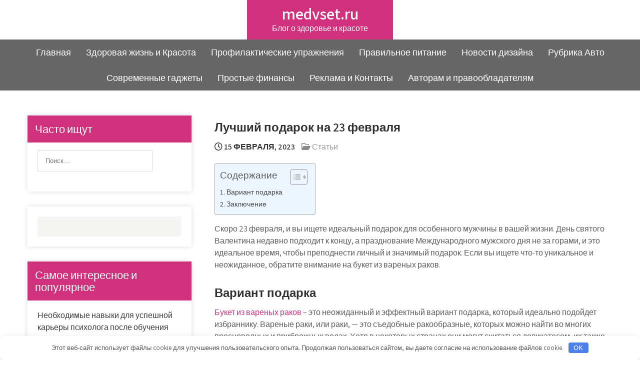

--- FILE ---
content_type: text/html; charset=UTF-8
request_url: https://medvset.ru/luchshiy-podarok-na-23-fevralya/
body_size: 15931
content:
<!DOCTYPE html> <html lang="ru-RU"> <head> <meta charset="UTF-8"> <meta name="viewport" content="width=device-width, initial-scale=1"> <link rel="profile" href="http://gmpg.org/xfn/11"> <link rel="pingback" href="https://medvset.ru/xmlrpc.php"> <meta name='robots' content='index, follow, max-image-preview:large, max-snippet:-1, max-video-preview:-1'/> <!-- This site is optimized with the Yoast SEO plugin v26.2 - https://yoast.com/wordpress/plugins/seo/ --> <title>Лучший подарок на 23 февраля - medvset.ru</title> <meta name="description" content="Лучший подарок на 23 февраля"/> <link rel="canonical" href="https://medvset.ru/luchshiy-podarok-na-23-fevralya/"/> <meta property="og:locale" content="ru_RU"/> <meta property="og:type" content="article"/> <meta property="og:title" content="Лучший подарок на 23 февраля - medvset.ru"/> <meta property="og:description" content="Лучший подарок на 23 февраля"/> <meta property="og:url" content="https://medvset.ru/luchshiy-podarok-na-23-fevralya/"/> <meta property="og:site_name" content="medvset.ru"/> <meta property="article:published_time" content="2023-02-15T19:27:24+00:00"/> <meta property="og:image" content="https://medvset.ru/wp-content/uploads/2023/02/2023-02-16_00-25-07.png"/> <meta property="og:image:width" content="388"/> <meta property="og:image:height" content="542"/> <meta property="og:image:type" content="image/png"/> <meta name="author" content="Avtor"/> <meta name="twitter:card" content="summary_large_image"/> <meta name="twitter:label1" content="Написано автором"/> <meta name="twitter:data1" content="Avtor"/> <meta name="twitter:label2" content="Примерное время для чтения"/> <meta name="twitter:data2" content="2 минуты"/> <script type="application/ld+json" class="yoast-schema-graph">{"@context":"https://schema.org","@graph":[{"@type":"WebPage","@id":"https://medvset.ru/luchshiy-podarok-na-23-fevralya/","url":"https://medvset.ru/luchshiy-podarok-na-23-fevralya/","name":"Лучший подарок на 23 февраля - medvset.ru","isPartOf":{"@id":"https://medvset.ru/#website"},"primaryImageOfPage":{"@id":"https://medvset.ru/luchshiy-podarok-na-23-fevralya/#primaryimage"},"image":{"@id":"https://medvset.ru/luchshiy-podarok-na-23-fevralya/#primaryimage"},"thumbnailUrl":"https://medvset.ru/wp-content/uploads/2023/02/2023-02-16_00-25-07.png","datePublished":"2023-02-15T19:27:24+00:00","author":{"@id":"https://medvset.ru/#/schema/person/c1dbdf7780b8e73abcc6995110ec5b51"},"description":"Лучший подарок на 23 февраля","breadcrumb":{"@id":"https://medvset.ru/luchshiy-podarok-na-23-fevralya/#breadcrumb"},"inLanguage":"ru-RU","potentialAction":[{"@type":"ReadAction","target":["https://medvset.ru/luchshiy-podarok-na-23-fevralya/"]}]},{"@type":"ImageObject","inLanguage":"ru-RU","@id":"https://medvset.ru/luchshiy-podarok-na-23-fevralya/#primaryimage","url":"https://medvset.ru/wp-content/uploads/2023/02/2023-02-16_00-25-07.png","contentUrl":"https://medvset.ru/wp-content/uploads/2023/02/2023-02-16_00-25-07.png","width":388,"height":542},{"@type":"BreadcrumbList","@id":"https://medvset.ru/luchshiy-podarok-na-23-fevralya/#breadcrumb","itemListElement":[{"@type":"ListItem","position":1,"name":"Главная страница","item":"https://medvset.ru/"},{"@type":"ListItem","position":2,"name":"Лучший подарок на 23 февраля"}]},{"@type":"WebSite","@id":"https://medvset.ru/#website","url":"https://medvset.ru/","name":"medvset.ru","description":"Блог о здоровье и красоте","potentialAction":[{"@type":"SearchAction","target":{"@type":"EntryPoint","urlTemplate":"https://medvset.ru/?s={search_term_string}"},"query-input":{"@type":"PropertyValueSpecification","valueRequired":true,"valueName":"search_term_string"}}],"inLanguage":"ru-RU"},{"@type":"Person","@id":"https://medvset.ru/#/schema/person/c1dbdf7780b8e73abcc6995110ec5b51","name":"Avtor","image":{"@type":"ImageObject","inLanguage":"ru-RU","@id":"https://medvset.ru/#/schema/person/image/","url":"https://secure.gravatar.com/avatar/5d87bd31e2ca97f29a5299d05e28cbf2d9be941ce5d8310defc3ae2220247cf8?s=96&d=mm&r=g","contentUrl":"https://secure.gravatar.com/avatar/5d87bd31e2ca97f29a5299d05e28cbf2d9be941ce5d8310defc3ae2220247cf8?s=96&d=mm&r=g","caption":"Avtor"},"url":"https://medvset.ru/author/avtor/"}]}</script> <!-- / Yoast SEO plugin. --> <link rel='dns-prefetch' href='//fonts.googleapis.com'/> <link rel="alternate" title="oEmbed (JSON)" type="application/json+oembed" href="https://medvset.ru/wp-json/oembed/1.0/embed?url=https%3A%2F%2Fmedvset.ru%2Fluchshiy-podarok-na-23-fevralya%2F"/> <link rel="alternate" title="oEmbed (XML)" type="text/xml+oembed" href="https://medvset.ru/wp-json/oembed/1.0/embed?url=https%3A%2F%2Fmedvset.ru%2Fluchshiy-podarok-na-23-fevralya%2F&#038;format=xml"/> <style id='wp-img-auto-sizes-contain-inline-css' type='text/css'> img:is([sizes=auto i],[sizes^="auto," i]){contain-intrinsic-size:3000px 1500px} /*# sourceURL=wp-img-auto-sizes-contain-inline-css */ </style> <style id='wp-emoji-styles-inline-css' type='text/css'> img.wp-smiley, img.emoji { display: inline !important; border: none !important; box-shadow: none !important; height: 1em !important; width: 1em !important; margin: 0 0.07em !important; vertical-align: -0.1em !important; background: none !important; padding: 0 !important; } /*# sourceURL=wp-emoji-styles-inline-css */ </style> <style id='wp-block-library-inline-css' type='text/css'> :root{--wp-block-synced-color:#7a00df;--wp-block-synced-color--rgb:122,0,223;--wp-bound-block-color:var(--wp-block-synced-color);--wp-editor-canvas-background:#ddd;--wp-admin-theme-color:#007cba;--wp-admin-theme-color--rgb:0,124,186;--wp-admin-theme-color-darker-10:#006ba1;--wp-admin-theme-color-darker-10--rgb:0,107,160.5;--wp-admin-theme-color-darker-20:#005a87;--wp-admin-theme-color-darker-20--rgb:0,90,135;--wp-admin-border-width-focus:2px}@media (min-resolution:192dpi){:root{--wp-admin-border-width-focus:1.5px}}.wp-element-button{cursor:pointer}:root .has-very-light-gray-background-color{background-color:#eee}:root .has-very-dark-gray-background-color{background-color:#313131}:root .has-very-light-gray-color{color:#eee}:root .has-very-dark-gray-color{color:#313131}:root .has-vivid-green-cyan-to-vivid-cyan-blue-gradient-background{background:linear-gradient(135deg,#00d084,#0693e3)}:root .has-purple-crush-gradient-background{background:linear-gradient(135deg,#34e2e4,#4721fb 50%,#ab1dfe)}:root .has-hazy-dawn-gradient-background{background:linear-gradient(135deg,#faaca8,#dad0ec)}:root .has-subdued-olive-gradient-background{background:linear-gradient(135deg,#fafae1,#67a671)}:root .has-atomic-cream-gradient-background{background:linear-gradient(135deg,#fdd79a,#004a59)}:root .has-nightshade-gradient-background{background:linear-gradient(135deg,#330968,#31cdcf)}:root .has-midnight-gradient-background{background:linear-gradient(135deg,#020381,#2874fc)}:root{--wp--preset--font-size--normal:16px;--wp--preset--font-size--huge:42px}.has-regular-font-size{font-size:1em}.has-larger-font-size{font-size:2.625em}.has-normal-font-size{font-size:var(--wp--preset--font-size--normal)}.has-huge-font-size{font-size:var(--wp--preset--font-size--huge)}.has-text-align-center{text-align:center}.has-text-align-left{text-align:left}.has-text-align-right{text-align:right}.has-fit-text{white-space:nowrap!important}#end-resizable-editor-section{display:none}.aligncenter{clear:both}.items-justified-left{justify-content:flex-start}.items-justified-center{justify-content:center}.items-justified-right{justify-content:flex-end}.items-justified-space-between{justify-content:space-between}.screen-reader-text{border:0;clip-path:inset(50%);height:1px;margin:-1px;overflow:hidden;padding:0;position:absolute;width:1px;word-wrap:normal!important}.screen-reader-text:focus{background-color:#ddd;clip-path:none;color:#444;display:block;font-size:1em;height:auto;left:5px;line-height:normal;padding:15px 23px 14px;text-decoration:none;top:5px;width:auto;z-index:100000}html :where(.has-border-color){border-style:solid}html :where([style*=border-top-color]){border-top-style:solid}html :where([style*=border-right-color]){border-right-style:solid}html :where([style*=border-bottom-color]){border-bottom-style:solid}html :where([style*=border-left-color]){border-left-style:solid}html :where([style*=border-width]){border-style:solid}html :where([style*=border-top-width]){border-top-style:solid}html :where([style*=border-right-width]){border-right-style:solid}html :where([style*=border-bottom-width]){border-bottom-style:solid}html :where([style*=border-left-width]){border-left-style:solid}html :where(img[class*=wp-image-]){height:auto;max-width:100%}:where(figure){margin:0 0 1em}html :where(.is-position-sticky){--wp-admin--admin-bar--position-offset:var(--wp-admin--admin-bar--height,0px)}@media screen and (max-width:600px){html :where(.is-position-sticky){--wp-admin--admin-bar--position-offset:0px}}  /*# sourceURL=wp-block-library-inline-css */ </style><style id='wp-block-archives-inline-css' type='text/css'>
.wp-block-archives{box-sizing:border-box}.wp-block-archives-dropdown label{display:block}
/*# sourceURL=https://medvset.ru/wp-includes/blocks/archives/style.min.css */
</style>
<style id='wp-block-categories-inline-css' type='text/css'>
.wp-block-categories{box-sizing:border-box}.wp-block-categories.alignleft{margin-right:2em}.wp-block-categories.alignright{margin-left:2em}.wp-block-categories.wp-block-categories-dropdown.aligncenter{text-align:center}.wp-block-categories .wp-block-categories__label{display:block;width:100%}
/*# sourceURL=https://medvset.ru/wp-includes/blocks/categories/style.min.css */
</style>
<style id='wp-block-heading-inline-css' type='text/css'>
h1:where(.wp-block-heading).has-background,h2:where(.wp-block-heading).has-background,h3:where(.wp-block-heading).has-background,h4:where(.wp-block-heading).has-background,h5:where(.wp-block-heading).has-background,h6:where(.wp-block-heading).has-background{padding:1.25em 2.375em}h1.has-text-align-left[style*=writing-mode]:where([style*=vertical-lr]),h1.has-text-align-right[style*=writing-mode]:where([style*=vertical-rl]),h2.has-text-align-left[style*=writing-mode]:where([style*=vertical-lr]),h2.has-text-align-right[style*=writing-mode]:where([style*=vertical-rl]),h3.has-text-align-left[style*=writing-mode]:where([style*=vertical-lr]),h3.has-text-align-right[style*=writing-mode]:where([style*=vertical-rl]),h4.has-text-align-left[style*=writing-mode]:where([style*=vertical-lr]),h4.has-text-align-right[style*=writing-mode]:where([style*=vertical-rl]),h5.has-text-align-left[style*=writing-mode]:where([style*=vertical-lr]),h5.has-text-align-right[style*=writing-mode]:where([style*=vertical-rl]),h6.has-text-align-left[style*=writing-mode]:where([style*=vertical-lr]),h6.has-text-align-right[style*=writing-mode]:where([style*=vertical-rl]){rotate:180deg}
/*# sourceURL=https://medvset.ru/wp-includes/blocks/heading/style.min.css */
</style>
<style id='wp-block-group-inline-css' type='text/css'>
.wp-block-group{box-sizing:border-box}:where(.wp-block-group.wp-block-group-is-layout-constrained){position:relative}
/*# sourceURL=https://medvset.ru/wp-includes/blocks/group/style.min.css */
</style>
<style id='wp-block-group-theme-inline-css' type='text/css'>
:where(.wp-block-group.has-background){padding:1.25em 2.375em}
/*# sourceURL=https://medvset.ru/wp-includes/blocks/group/theme.min.css */
</style>
<style id='global-styles-inline-css' type='text/css'>
:root{--wp--preset--aspect-ratio--square: 1;--wp--preset--aspect-ratio--4-3: 4/3;--wp--preset--aspect-ratio--3-4: 3/4;--wp--preset--aspect-ratio--3-2: 3/2;--wp--preset--aspect-ratio--2-3: 2/3;--wp--preset--aspect-ratio--16-9: 16/9;--wp--preset--aspect-ratio--9-16: 9/16;--wp--preset--color--black: #000000;--wp--preset--color--cyan-bluish-gray: #abb8c3;--wp--preset--color--white: #ffffff;--wp--preset--color--pale-pink: #f78da7;--wp--preset--color--vivid-red: #cf2e2e;--wp--preset--color--luminous-vivid-orange: #ff6900;--wp--preset--color--luminous-vivid-amber: #fcb900;--wp--preset--color--light-green-cyan: #7bdcb5;--wp--preset--color--vivid-green-cyan: #00d084;--wp--preset--color--pale-cyan-blue: #8ed1fc;--wp--preset--color--vivid-cyan-blue: #0693e3;--wp--preset--color--vivid-purple: #9b51e0;--wp--preset--gradient--vivid-cyan-blue-to-vivid-purple: linear-gradient(135deg,rgb(6,147,227) 0%,rgb(155,81,224) 100%);--wp--preset--gradient--light-green-cyan-to-vivid-green-cyan: linear-gradient(135deg,rgb(122,220,180) 0%,rgb(0,208,130) 100%);--wp--preset--gradient--luminous-vivid-amber-to-luminous-vivid-orange: linear-gradient(135deg,rgb(252,185,0) 0%,rgb(255,105,0) 100%);--wp--preset--gradient--luminous-vivid-orange-to-vivid-red: linear-gradient(135deg,rgb(255,105,0) 0%,rgb(207,46,46) 100%);--wp--preset--gradient--very-light-gray-to-cyan-bluish-gray: linear-gradient(135deg,rgb(238,238,238) 0%,rgb(169,184,195) 100%);--wp--preset--gradient--cool-to-warm-spectrum: linear-gradient(135deg,rgb(74,234,220) 0%,rgb(151,120,209) 20%,rgb(207,42,186) 40%,rgb(238,44,130) 60%,rgb(251,105,98) 80%,rgb(254,248,76) 100%);--wp--preset--gradient--blush-light-purple: linear-gradient(135deg,rgb(255,206,236) 0%,rgb(152,150,240) 100%);--wp--preset--gradient--blush-bordeaux: linear-gradient(135deg,rgb(254,205,165) 0%,rgb(254,45,45) 50%,rgb(107,0,62) 100%);--wp--preset--gradient--luminous-dusk: linear-gradient(135deg,rgb(255,203,112) 0%,rgb(199,81,192) 50%,rgb(65,88,208) 100%);--wp--preset--gradient--pale-ocean: linear-gradient(135deg,rgb(255,245,203) 0%,rgb(182,227,212) 50%,rgb(51,167,181) 100%);--wp--preset--gradient--electric-grass: linear-gradient(135deg,rgb(202,248,128) 0%,rgb(113,206,126) 100%);--wp--preset--gradient--midnight: linear-gradient(135deg,rgb(2,3,129) 0%,rgb(40,116,252) 100%);--wp--preset--font-size--small: 13px;--wp--preset--font-size--medium: 20px;--wp--preset--font-size--large: 36px;--wp--preset--font-size--x-large: 42px;--wp--preset--spacing--20: 0.44rem;--wp--preset--spacing--30: 0.67rem;--wp--preset--spacing--40: 1rem;--wp--preset--spacing--50: 1.5rem;--wp--preset--spacing--60: 2.25rem;--wp--preset--spacing--70: 3.38rem;--wp--preset--spacing--80: 5.06rem;--wp--preset--shadow--natural: 6px 6px 9px rgba(0, 0, 0, 0.2);--wp--preset--shadow--deep: 12px 12px 50px rgba(0, 0, 0, 0.4);--wp--preset--shadow--sharp: 6px 6px 0px rgba(0, 0, 0, 0.2);--wp--preset--shadow--outlined: 6px 6px 0px -3px rgb(255, 255, 255), 6px 6px rgb(0, 0, 0);--wp--preset--shadow--crisp: 6px 6px 0px rgb(0, 0, 0);}:where(.is-layout-flex){gap: 0.5em;}:where(.is-layout-grid){gap: 0.5em;}body .is-layout-flex{display: flex;}.is-layout-flex{flex-wrap: wrap;align-items: center;}.is-layout-flex > :is(*, div){margin: 0;}body .is-layout-grid{display: grid;}.is-layout-grid > :is(*, div){margin: 0;}:where(.wp-block-columns.is-layout-flex){gap: 2em;}:where(.wp-block-columns.is-layout-grid){gap: 2em;}:where(.wp-block-post-template.is-layout-flex){gap: 1.25em;}:where(.wp-block-post-template.is-layout-grid){gap: 1.25em;}.has-black-color{color: var(--wp--preset--color--black) !important;}.has-cyan-bluish-gray-color{color: var(--wp--preset--color--cyan-bluish-gray) !important;}.has-white-color{color: var(--wp--preset--color--white) !important;}.has-pale-pink-color{color: var(--wp--preset--color--pale-pink) !important;}.has-vivid-red-color{color: var(--wp--preset--color--vivid-red) !important;}.has-luminous-vivid-orange-color{color: var(--wp--preset--color--luminous-vivid-orange) !important;}.has-luminous-vivid-amber-color{color: var(--wp--preset--color--luminous-vivid-amber) !important;}.has-light-green-cyan-color{color: var(--wp--preset--color--light-green-cyan) !important;}.has-vivid-green-cyan-color{color: var(--wp--preset--color--vivid-green-cyan) !important;}.has-pale-cyan-blue-color{color: var(--wp--preset--color--pale-cyan-blue) !important;}.has-vivid-cyan-blue-color{color: var(--wp--preset--color--vivid-cyan-blue) !important;}.has-vivid-purple-color{color: var(--wp--preset--color--vivid-purple) !important;}.has-black-background-color{background-color: var(--wp--preset--color--black) !important;}.has-cyan-bluish-gray-background-color{background-color: var(--wp--preset--color--cyan-bluish-gray) !important;}.has-white-background-color{background-color: var(--wp--preset--color--white) !important;}.has-pale-pink-background-color{background-color: var(--wp--preset--color--pale-pink) !important;}.has-vivid-red-background-color{background-color: var(--wp--preset--color--vivid-red) !important;}.has-luminous-vivid-orange-background-color{background-color: var(--wp--preset--color--luminous-vivid-orange) !important;}.has-luminous-vivid-amber-background-color{background-color: var(--wp--preset--color--luminous-vivid-amber) !important;}.has-light-green-cyan-background-color{background-color: var(--wp--preset--color--light-green-cyan) !important;}.has-vivid-green-cyan-background-color{background-color: var(--wp--preset--color--vivid-green-cyan) !important;}.has-pale-cyan-blue-background-color{background-color: var(--wp--preset--color--pale-cyan-blue) !important;}.has-vivid-cyan-blue-background-color{background-color: var(--wp--preset--color--vivid-cyan-blue) !important;}.has-vivid-purple-background-color{background-color: var(--wp--preset--color--vivid-purple) !important;}.has-black-border-color{border-color: var(--wp--preset--color--black) !important;}.has-cyan-bluish-gray-border-color{border-color: var(--wp--preset--color--cyan-bluish-gray) !important;}.has-white-border-color{border-color: var(--wp--preset--color--white) !important;}.has-pale-pink-border-color{border-color: var(--wp--preset--color--pale-pink) !important;}.has-vivid-red-border-color{border-color: var(--wp--preset--color--vivid-red) !important;}.has-luminous-vivid-orange-border-color{border-color: var(--wp--preset--color--luminous-vivid-orange) !important;}.has-luminous-vivid-amber-border-color{border-color: var(--wp--preset--color--luminous-vivid-amber) !important;}.has-light-green-cyan-border-color{border-color: var(--wp--preset--color--light-green-cyan) !important;}.has-vivid-green-cyan-border-color{border-color: var(--wp--preset--color--vivid-green-cyan) !important;}.has-pale-cyan-blue-border-color{border-color: var(--wp--preset--color--pale-cyan-blue) !important;}.has-vivid-cyan-blue-border-color{border-color: var(--wp--preset--color--vivid-cyan-blue) !important;}.has-vivid-purple-border-color{border-color: var(--wp--preset--color--vivid-purple) !important;}.has-vivid-cyan-blue-to-vivid-purple-gradient-background{background: var(--wp--preset--gradient--vivid-cyan-blue-to-vivid-purple) !important;}.has-light-green-cyan-to-vivid-green-cyan-gradient-background{background: var(--wp--preset--gradient--light-green-cyan-to-vivid-green-cyan) !important;}.has-luminous-vivid-amber-to-luminous-vivid-orange-gradient-background{background: var(--wp--preset--gradient--luminous-vivid-amber-to-luminous-vivid-orange) !important;}.has-luminous-vivid-orange-to-vivid-red-gradient-background{background: var(--wp--preset--gradient--luminous-vivid-orange-to-vivid-red) !important;}.has-very-light-gray-to-cyan-bluish-gray-gradient-background{background: var(--wp--preset--gradient--very-light-gray-to-cyan-bluish-gray) !important;}.has-cool-to-warm-spectrum-gradient-background{background: var(--wp--preset--gradient--cool-to-warm-spectrum) !important;}.has-blush-light-purple-gradient-background{background: var(--wp--preset--gradient--blush-light-purple) !important;}.has-blush-bordeaux-gradient-background{background: var(--wp--preset--gradient--blush-bordeaux) !important;}.has-luminous-dusk-gradient-background{background: var(--wp--preset--gradient--luminous-dusk) !important;}.has-pale-ocean-gradient-background{background: var(--wp--preset--gradient--pale-ocean) !important;}.has-electric-grass-gradient-background{background: var(--wp--preset--gradient--electric-grass) !important;}.has-midnight-gradient-background{background: var(--wp--preset--gradient--midnight) !important;}.has-small-font-size{font-size: var(--wp--preset--font-size--small) !important;}.has-medium-font-size{font-size: var(--wp--preset--font-size--medium) !important;}.has-large-font-size{font-size: var(--wp--preset--font-size--large) !important;}.has-x-large-font-size{font-size: var(--wp--preset--font-size--x-large) !important;}
/*# sourceURL=global-styles-inline-css */
</style>
 <style id='classic-theme-styles-inline-css' type='text/css'> /*! This file is auto-generated */ .wp-block-button__link{color:#fff;background-color:#32373c;border-radius:9999px;box-shadow:none;text-decoration:none;padding:calc(.667em + 2px) calc(1.333em + 2px);font-size:1.125em}.wp-block-file__button{background:#32373c;color:#fff;text-decoration:none} /*# sourceURL=/wp-includes/css/classic-themes.min.css */ </style> <link rel='stylesheet' id='ez-toc-css' href='https://medvset.ru/wp-content/plugins/easy-table-of-contents/assets/css/screen.min.css?ver=2.0.76' type='text/css' media='all'/> <style id='ez-toc-inline-css' type='text/css'> div#ez-toc-container .ez-toc-title {font-size: 120%;}div#ez-toc-container .ez-toc-title {font-weight: 500;}div#ez-toc-container ul li , div#ez-toc-container ul li a {font-size: 95%;}div#ez-toc-container ul li , div#ez-toc-container ul li a {font-weight: 500;}div#ez-toc-container nav ul ul li {font-size: 90%;} .ez-toc-container-direction {direction: ltr;}.ez-toc-counter ul{counter-reset: item ;}.ez-toc-counter nav ul li a::before {content: counters(item, '.', decimal) '. ';display: inline-block;counter-increment: item;flex-grow: 0;flex-shrink: 0;margin-right: .2em; float: left; }.ez-toc-widget-direction {direction: ltr;}.ez-toc-widget-container ul{counter-reset: item ;}.ez-toc-widget-container nav ul li a::before {content: counters(item, '.', decimal) '. ';display: inline-block;counter-increment: item;flex-grow: 0;flex-shrink: 0;margin-right: .2em; float: left; } /*# sourceURL=ez-toc-inline-css */ </style> <link rel='stylesheet' id='yogic-lite-font-css' href='//fonts.googleapis.com/css?family=Assistant%3A300%2C400%2C600%2C800&#038;ver=6.9' type='text/css' media='all'/> <link rel='stylesheet' id='yogic-lite-basic-style-css' href='https://medvset.ru/wp-content/themes/yogic-lite/style.css?ver=6.9' type='text/css' media='all'/> <link rel='stylesheet' id='nivo-slider-css' href='https://medvset.ru/wp-content/themes/yogic-lite/css/nivo-slider.css?ver=6.9' type='text/css' media='all'/> <link rel='stylesheet' id='fontawesome-all-style-css' href='https://medvset.ru/wp-content/themes/yogic-lite/fontsawesome/css/fontawesome-all.css?ver=6.9' type='text/css' media='all'/> <link rel='stylesheet' id='yogic-lite-responsive-css' href='https://medvset.ru/wp-content/themes/yogic-lite/css/responsive.css?ver=6.9' type='text/css' media='all'/> <link rel='stylesheet' id='dashicons-css' href='https://medvset.ru/wp-includes/css/dashicons.min.css?ver=6.9' type='text/css' media='all'/> <script type="text/javascript" src="https://medvset.ru/wp-includes/js/jquery/jquery.min.js?ver=3.7.1" id="jquery-core-js"></script> <script type="text/javascript" src="https://medvset.ru/wp-includes/js/jquery/jquery-migrate.min.js?ver=3.4.1" id="jquery-migrate-js"></script> <script type="text/javascript" src="https://medvset.ru/wp-content/themes/yogic-lite/js/jquery.nivo.slider.js?ver=6.9" id="jquery-nivo-slider-js"></script> <script type="text/javascript" src="https://medvset.ru/wp-content/themes/yogic-lite/js/editable.js?ver=6.9" id="yogic-lite-editable-js"></script> <link rel="https://api.w.org/" href="https://medvset.ru/wp-json/"/><link rel="alternate" title="JSON" type="application/json" href="https://medvset.ru/wp-json/wp/v2/posts/680"/><link rel="EditURI" type="application/rsd+xml" title="RSD" href="https://medvset.ru/xmlrpc.php?rsd"/> <meta name="generator" content="WordPress 6.9"/> <link rel='shortlink' href='https://medvset.ru/?p=680'/> <style>.pseudo-clearfy-link { color: #008acf; cursor: pointer;}.pseudo-clearfy-link:hover { text-decoration: none;}</style><!-- Yandex.Metrika counter --> <script type="text/javascript" >
   (function(m,e,t,r,i,k,a){m[i]=m[i]||function(){(m[i].a=m[i].a||[]).push(arguments)};
   m[i].l=1*new Date();
   for (var j = 0; j < document.scripts.length; j++) {if (document.scripts[j].src === r) { return; }}
   k=e.createElement(t),a=e.getElementsByTagName(t)[0],k.async=1,k.src=r,a.parentNode.insertBefore(k,a)})
   (window, document, "script", "https://mc.yandex.ru/metrika/tag.js", "ym");

   ym(86877065, "init", {
        clickmap:true,
        trackLinks:true,
        accurateTrackBounce:true
   });
</script> <noscript><div><img src="https://mc.yandex.ru/watch/86877065" style="position:absolute; left:-9999px;" alt=""/></div></noscript> <!-- /Yandex.Metrika counter --> <meta name="yandex-verification" content="4571108d276a32a9"/> <meta name="e57ef55cc749c3b766864e0702b588c0" content=""> <meta name="spr-verification" content="6d6532a567e8208"/> <script type="text/javascript" async src="https://platform.foremedia.net/code/11008/analytics"></script> <div id="foremediaads-c1"></div> <script type="text/javascript" async src="https://platform.foremedia.net/code/11008/c1"></script> <meta name="google-site-verification" content="dE356SLHSaTmYPwLnb7Ux-xuvZgREI3MIz8iNLqhvco"/> <style type="text/css"> a, .default_article_list h2 a:hover, #sidebar ul li a:hover, .default_article_list h3 a:hover, .site-navigation .menu a:hover, .site-navigation .menu a:focus, .site-navigation ul li a:hover, .site-navigation ul li.current_page_item a, .site-navigation ul li.current_page_item ul li a:hover, .site-navigation ul li.current-menu-parent a, .site-navigation ul li:hover, .site-navigation .menu ul a:hover, .site-navigation .menu ul a:focus, .site-navigation ul li.current_page_item ul.sub-menu li a:hover, .site-navigation ul li.current-menu-parent ul.sub-menu li a:hover, .site-navigation ul li.current-menu-parent ul.sub-menu li ul.sub-menu li a:hover, .site-navigation ul li.current-menu-parent ul.sub-menu li.current_page_item a, .postmeta a:hover, .yogic_lite_hdrsocial a:hover, .button:hover, .yogic_lite_3column:hover h3 a, .blog_postmeta a:hover, .site-footer ul li a:hover, .site-footer ul li.current_page_item a { color:#cf317c;} .pagination ul li .current, .pagination ul li a:hover, #commentform input#submit:hover, .nivo-controlNav a.active, a.blogreadmore, .nivo-caption .slide_morebtn, .logo, h3.widget-title, .learnmore:hover, .yogic_lite_3column .services_image_box, .yogic_lite_3column:hover .learnmore, #sidebar .search-form input.search-submit, .wpcf7 input[type='submit'], nav.pagination .page-numbers.current, .blogpostmorebtn:hover, .toggle a { background-color:#cf317c;} .tagcloud a:hover, .yogic_lite_hdrsocial a:hover, h3.widget-title::after { border-color:#cf317c;} </style> <style type="text/css"> .site-header{ background: url() no-repeat; background-position: center top; } .logo h1 a { color:#ffffff;} </style> <link rel="icon" href="https://medvset.ru/wp-content/uploads/2022/12/cropped-icons8-makeup-brush-100-32x32.png" sizes="32x32"/> <link rel="icon" href="https://medvset.ru/wp-content/uploads/2022/12/cropped-icons8-makeup-brush-100-192x192.png" sizes="192x192"/> <link rel="apple-touch-icon" href="https://medvset.ru/wp-content/uploads/2022/12/cropped-icons8-makeup-brush-100-180x180.png"/> <meta name="msapplication-TileImage" content="https://medvset.ru/wp-content/uploads/2022/12/cropped-icons8-makeup-brush-100-270x270.png"/> <style>.clearfy-cookie { position:fixed; left:0; right:0; bottom:0; padding:12px; color:#555555; background:#ffffff; box-shadow:0 3px 20px -5px rgba(41, 44, 56, 0.2); z-index:9999; font-size: 13px; border-radius: 12px; transition: .3s; }.clearfy-cookie--left { left: 20px; bottom: 20px; right: auto; max-width: 400px; margin-right: 20px; }.clearfy-cookie--right { left: auto; bottom: 20px; right: 20px; max-width: 400px; margin-left: 20px; }.clearfy-cookie.clearfy-cookie-hide { transform: translateY(150%) translateZ(0); opacity: 0; }.clearfy-cookie-container { max-width:1170px; margin:0 auto; text-align:center; }.clearfy-cookie-accept { background:#4b81e8; color:#fff; border:0; padding:.2em .8em; margin: 0 0 0 .5em; font-size: 13px; border-radius: 4px; cursor: pointer; }.clearfy-cookie-accept:hover,.clearfy-cookie-accept:focus { opacity: .9; }</style></head> <body class="wp-singular post-template-default single single-post postid-680 single-format-standard wp-embed-responsive wp-theme-yogic-lite group-blog"> <a class="skip-link screen-reader-text" href="#yogic_lite_content_wrapper"> Перейти к содержимому</a> <div id="sitelayout" > <div class="site-header siteinner "> <div class="yogic_lite_topbar"> <div class="container"> <div class="left"> </div> <div class="right"> </div> <div class="clear"></div> </div><!-- .container--> </div><!-- .yogic_lite_topbar--> <div class="container"> <div class="logo innerlogo"> <h1><a href="https://medvset.ru/" rel="home">medvset.ru</a></h1> <p>Блог о здоровье и красоте</p> </div><!-- logo --> </div><!-- .container --> <div class="yogic_lite_hdrmenu"> <div class="container"> <div id="topnavigator" class="innerlogo" role="banner"> <button class="menu-toggle" aria-controls="main-navigation" aria-expanded="false" type="button"> <span aria-hidden="true">Меню</span> <span class="dashicons" aria-hidden="true"></span> </button> <nav id="main-navigation" class="site-navigation primary-navigation" role="navigation"> <ul id="primary" class="primary-menu menu"><li id="menu-item-33" class="menu-item menu-item-type-custom menu-item-object-custom menu-item-home menu-item-33"><a href="https://medvset.ru/">Главная</a></li> <li id="menu-item-34" class="menu-item menu-item-type-taxonomy menu-item-object-category menu-item-34"><a href="https://medvset.ru/category/zdorovaya-zhizn-i-krasota/">Здоровая жизнь и Красота</a></li> <li id="menu-item-37" class="menu-item menu-item-type-taxonomy menu-item-object-category menu-item-37"><a href="https://medvset.ru/category/profilakticheskie-uprazhneniya/">Профилактические упражнения</a></li> <li id="menu-item-36" class="menu-item menu-item-type-taxonomy menu-item-object-category menu-item-36"><a href="https://medvset.ru/category/pravilnoe-pitanie/">Правильное питание</a></li> <li id="menu-item-35" class="menu-item menu-item-type-taxonomy menu-item-object-category menu-item-35"><a href="https://medvset.ru/category/novosti-dizajna/">Новости дизайна</a></li> <li id="menu-item-38" class="menu-item menu-item-type-taxonomy menu-item-object-category menu-item-38"><a href="https://medvset.ru/category/rubrika-avto/">Рубрика Авто</a></li> <li id="menu-item-39" class="menu-item menu-item-type-taxonomy menu-item-object-category menu-item-39"><a href="https://medvset.ru/category/sovremennye-gadzhety/">Современные гаджеты</a></li> <li id="menu-item-368" class="menu-item menu-item-type-taxonomy menu-item-object-category menu-item-368"><a href="https://medvset.ru/category/prostye-finansy/">Простые финансы</a></li> <li id="menu-item-3862" class="menu-item menu-item-type-post_type menu-item-object-page menu-item-3862"><a href="https://medvset.ru/reklama-i-kontakty/">Реклама и Контакты</a></li> <li id="menu-item-3863" class="menu-item menu-item-type-post_type menu-item-object-page menu-item-3863"><a href="https://medvset.ru/avtoram-i-pravoobladatelyam/">Авторам и правообладателям</a></li> </ul> </nav><!-- #site-navigation --> </div><!-- #topnavigator --> <div class="clear"></div> </div><!-- .container--> </div><!-- .yogic_lite_hdrmenu--> </div><!--.site-header --> <div class="container"> <div id="yogic_lite_content_wrapper"> <div class="content_section_right "> <div class="default_article_list"> <article id="post-680" class="single-post post-680 post type-post status-publish format-standard has-post-thumbnail hentry category-stati"> <header class="entry-header"> <h3 class="single-title">Лучший подарок на 23 февраля</h3> </header><!-- .entry-header --> <div class="blog_postmeta"> <div class="post-date"> <i class="far fa-clock"></i> 15 февраля, 2023</div><!-- post-date --> <span class="blogpost_cat"> <i class="far fa-folder-open"></i> <a href="https://medvset.ru/category/stati/" rel="category tag">Статьи</a></span> </div><!-- .blog_postmeta --> <div class="entry-content"> <div id="ez-toc-container" class="ez-toc-v2_0_76 counter-hierarchy ez-toc-counter ez-toc-light-blue ez-toc-container-direction"> <div class="ez-toc-title-container"> <p class="ez-toc-title" style="cursor:inherit">Содержание</p> <span class="ez-toc-title-toggle"><a href="#" class="ez-toc-pull-right ez-toc-btn ez-toc-btn-xs ez-toc-btn-default ez-toc-toggle" aria-label="Toggle Table of Content"><span class="ez-toc-js-icon-con"><span ><span class="eztoc-hide" style="display:none;">Toggle</span><span class="ez-toc-icon-toggle-span"><svg style="fill: #999;color:#999" xmlns="http://www.w3.org/2000/svg" class="list-377408" width="20px" height="20px" viewBox="0 0 24 24" fill="none"><path d="M6 6H4v2h2V6zm14 0H8v2h12V6zM4 11h2v2H4v-2zm16 0H8v2h12v-2zM4 16h2v2H4v-2zm16 0H8v2h12v-2z" fill="currentColor"></path></svg><svg style="fill: #999;color:#999" class="arrow-unsorted-368013" xmlns="http://www.w3.org/2000/svg" width="10px" height="10px" viewBox="0 0 24 24" version="1.2" baseProfile="tiny"><path d="M18.2 9.3l-6.2-6.3-6.2 6.3c-.2.2-.3.4-.3.7s.1.5.3.7c.2.2.4.3.7.3h11c.3 0 .5-.1.7-.3.2-.2.3-.5.3-.7s-.1-.5-.3-.7zM5.8 14.7l6.2 6.3 6.2-6.3c.2-.2.3-.5.3-.7s-.1-.5-.3-.7c-.2-.2-.4-.3-.7-.3h-11c-.3 0-.5.1-.7.3-.2.2-.3.5-.3.7s.1.5.3.7z"/></svg></span></span></span></a></span></div> <nav><ul class='ez-toc-list ez-toc-list-level-1 ' ><li class='ez-toc-page-1 ez-toc-heading-level-3'><a class="ez-toc-link ez-toc-heading-1" href="#%D0%92%D0%B0%D1%80%D0%B8%D0%B0%D0%BD%D1%82_%D0%BF%D0%BE%D0%B4%D0%B0%D1%80%D0%BA%D0%B0" >Вариант подарка</a></li><li class='ez-toc-page-1 ez-toc-heading-level-3'><a class="ez-toc-link ez-toc-heading-2" href="#%D0%97%D0%B0%D0%BA%D0%BB%D1%8E%D1%87%D0%B5%D0%BD%D0%B8%D0%B5" >Заключение</a></li></ul></nav></div> <p>Скоро 23 февраля, и вы ищете идеальный подарок для особенного мужчины в вашей жизни. День святого Валентина недавно подходит к концу, а празднование Международного мужского дня не за горами, и это идеальное время, чтобы преподнести личный и значимый подарок. Если вы ищете что-то уникальное и неожиданное, обратите внимание на букет из вареных раков.</p> <h3><span class="ez-toc-section" id="%D0%92%D0%B0%D1%80%D0%B8%D0%B0%D0%BD%D1%82_%D0%BF%D0%BE%D0%B4%D0%B0%D1%80%D0%BA%D0%B0"></span>Вариант подарка<span class="ez-toc-section-end"></span></h3> <p><a href="https://gorod-buketov.ru/syedobnye-bukety/attribute-komu-muzchine/attribute-sostav-iz-rakov/">Букет из вареных раков</a> – это неожиданный и эффектный вариант подарка, который идеально подойдет избраннику. Вареные раки, или раки, — это съедобные ракообразные, которых можно найти во многих пресноводных и прибрежных водах. Хотя в некоторых странах они могут считаться деликатесом, их также можно варить и подавать в виде букета съедобных угощений!</p> <p>Процесс создания букета одновременно прост и приятен. Сначала выберите несколько раков по вашему выбору и поместите их в кастрюлю с кипящей водой. Дайте ракам готовиться несколько минут, прежде чем переворачивать их. Когда они будут готовы, используйте щипцы, чтобы осторожно вынуть раков из кастрюли и поместить их в миску. Затем сбрызните вареных раков сладким маринадом или ароматным масляным соусом. Когда раки остынут, можно приступать к сборке букета. Соберите раков и с помощью флористической проволоки прикрепите их к основе из цветочной пены. Наконец, расположите раков в соответствии с желаемым дизайном и добавьте дополнительную вазу с водой, чтобы держать их в вертикальном положении.</p> <p>Букет из вареных раков — это не только уникальный подарок, он также добавит индивидуальности празднованию Международного мужского дня. Преподнося восхитительное угощение из морепродуктов, вы показываете ему, что цените его тяжелую работу и считаете его достаточно особенным, чтобы оправдать такой роскошный подарок.</p> <p>Наконец, букет из вареных раков — отличное съедобное лакомство, которое обязательно вызовет улыбку на лице любого. Соедините букет с различными соусами и соусами, и пусть мужчина в вашей жизни побалует себя вкусной едой, от которой пальчики оближешь.</p> <h3><span class="ez-toc-section" id="%D0%97%D0%B0%D0%BA%D0%BB%D1%8E%D1%87%D0%B5%D0%BD%D0%B8%D0%B5"></span>Заключение<span class="ez-toc-section-end"></span></h3> <p>В заключение, букет из вареных раков — это неожиданный и продуманный подарок для любимого мужчины на 23 февраля. Этот подарок обязательно покажет, что вы заботитесь о нем, и что он польщен вашей заботой.</p> <div class="postmeta"> <div class="post-tags"> </div> <div class="clear"></div> </div><!-- postmeta --> </div><!-- .entry-content --> <footer class="entry-meta"> </footer><!-- .entry-meta --> </article> </div><!-- .default_article_list--> <nav class="navigation post-navigation" aria-label="Записи"> <h2 class="screen-reader-text">Навигация по записям</h2> <div class="nav-links"><div class="nav-previous"><a href="https://medvset.ru/plastikovye-kashpo-i-ih-preimuschestva/" rel="prev">Пластиковые кашпо и их преимущества</a></div><div class="nav-next"><a href="https://medvset.ru/kak-ustanavlivayutsya-brekety/" rel="next">Как устанавливаются брекеты?</a></div></div> </nav> <div class="clear"></div> <div id="comments" class="comments-area"> <div id="respond" class="comment-respond"> <h2 id="reply-title" class="comment-reply-title">Добавить комментарий <small><a rel="nofollow" id="cancel-comment-reply-link" href="/luchshiy-podarok-na-23-fevralya/#respond" style="display:none;">Отменить ответ</a></small></h2><p class="must-log-in">Для отправки комментария вам необходимо <a href="https://medvset.ru/wp-loginn.php/?redirect_to=https%3A%2F%2Fmedvset.ru%2Fluchshiy-podarok-na-23-fevralya%2F">авторизоваться</a>.</p> </div><!-- #respond --> </div><!-- .comments-area --> </div> <!-- .content_section_right--> <div id="sidebar"> <aside id="search-2" class="widget widget_search"><h3 class="widget-title">Часто ищут</h3><form role="search" method="get" class="search-form" action="https://medvset.ru/"> <label> <input type="search" class="search-field" placeholder="Поиск…" value="" name="s"> </label> <input type="submit" class="search-submit" value="Поиск"> </form> </aside><aside id="custom_html-3" class="widget_text widget widget_custom_html"><div class="textwidget custom-html-widget"><div id="foremediaads-c3"></div> <script type="text/javascript" async src="https://platform.foremedia.net/code/11008/c3"></script></div></aside> <aside id="recent-posts-2" class="widget widget_recent_entries"> <h3 class="widget-title">Самое интересное и популярное</h3> <ul> <li> <a href="https://medvset.ru/neobhodimye-navyki-dlya-uspeshnoy-karery-psihologa-posle-obucheniya/">Необходимые навыки для успешной карьеры психолога после обучения</a> </li> <li> <a href="https://medvset.ru/idei-oformleniya-aktsentnoy-steny-v-kvartire/">Идеи оформления акцентной стены в квартире</a> </li> <li> <a href="https://medvset.ru/farfor-i-posuda-podbor-uhod-i-restavratsiya-izdeliy/">Фарфор и посуда: подбор, уход и реставрация изделий</a> </li> <li> <a href="https://medvset.ru/remont-kvartir-v-almaty-dizayn-sroki-i-garantii/">Ремонт квартир в Алматы: дизайн, сроки и гарантии</a> </li> <li> <a href="https://medvset.ru/gigienicheskiy-manikyur-etapy-protsedury-i-uhod-posle/">Гигиенический маникюр: этапы процедуры и уход после</a> </li> <li> <a href="https://medvset.ru/okonnye-konstruktsii-teploizolyatsiya-uplotnenie-i-montazh-sovety/">Оконные конструкции: теплоизоляция, уплотнение и монтаж советы</a> </li> <li> <a href="https://medvset.ru/shiny-gruzovye-nf-201-otzyvy-tseny-i-tehnicheskie-dannye/">Шины грузовые NF-201: отзывы, цены и технические данные</a> </li> <li> <a href="https://medvset.ru/gormonoterapiya-pri-rake/">Гормонотерапия при раке</a> </li> <li> <a href="https://medvset.ru/podshitsya-ot-alkogolya-metody-kodirovaniya-i-pomosch-spetsialista/">Подшиться от алкоголя: методы кодирования и помощь специалиста</a> </li> <li> <a href="https://medvset.ru/trendy-v-oblasti-kliniko-diagnostiki-chto-zhdet-laboratornuyu-diagnostiku-v-buduschem/">Тренды в области клинико-диагностики: что ждет лабораторную диагностику в будущем</a> </li> <li> <a href="https://medvset.ru/stendy-i-mnogourovnevye-gorki-kak-maksimalno-effektivno-ispolzovat-prostranstvo-furshetnogo-stola/">Стенды и многоуровневые горки: как максимально эффективно использовать пространство фуршетного стола</a> </li> <li> <a href="https://medvset.ru/frantsuzskie-rozy-unikalnye-sorta-i-kak-vybrat-buket-dlya-osobogo-sluchaya/">Французские розы: Уникальные сорта и как выбрать букет для особого случая</a> </li> </ul> </aside><aside id="custom_html-4" class="widget_text widget widget_custom_html"><div class="textwidget custom-html-widget"><div id="foremediaads-c5"></div> <script type="text/javascript" async src="https://platform.foremedia.net/code/11008/c5"></script></div></aside><aside id="custom_html-2" class="widget_text widget widget_custom_html"><div class="textwidget custom-html-widget"><center><a href="http://andreimikushkin.ru/investirovanie-v-sajty/"><img src="http://andreimikushkin.ru/wp-content/uploads/2022/07/250-300-pk.gif"></a></center></div></aside><aside id="categories-2" class="widget widget_categories"><h3 class="widget-title">Читаю по рубрикам</h3> <ul> <li class="cat-item cat-item-2"><a href="https://medvset.ru/category/zdorovaya-zhizn-i-krasota/">Здоровая жизнь и Красота</a> </li> <li class="cat-item cat-item-1"><a href="https://medvset.ru/category/novosti-dizajna/">Новости дизайна</a> </li> <li class="cat-item cat-item-4"><a href="https://medvset.ru/category/pravilnoe-pitanie/">Правильное питание</a> </li> <li class="cat-item cat-item-8"><a href="https://medvset.ru/category/prostye-finansy/">Простые финансы</a> </li> <li class="cat-item cat-item-5"><a href="https://medvset.ru/category/profilakticheskie-uprazhneniya/">Профилактические упражнения</a> </li> <li class="cat-item cat-item-6"><a href="https://medvset.ru/category/rubrika-avto/">Рубрика Авто</a> </li> <li class="cat-item cat-item-3"><a href="https://medvset.ru/category/sovremennye-gadzhety/">Современные гаджеты</a> </li> <li class="cat-item cat-item-9"><a href="https://medvset.ru/category/stati/">Статьи</a> </li> </ul> </aside><aside id="custom_html-5" class="widget_text widget widget_custom_html"><div class="textwidget custom-html-widget"><div id="foremediaads-c4"></div> <script type="text/javascript" async src="https://platform.foremedia.net/code/11008/c4"></script></div></aside><aside id="block-5" class="widget widget_block"><div class="wp-block-group"><div class="wp-block-group__inner-container is-layout-flow wp-block-group-is-layout-flow"><h2 class="wp-block-heading">Archives</h2><ul class="wp-block-archives-list wp-block-archives"> <li><a href='https://medvset.ru/2026/01/'>Январь 2026</a></li> <li><a href='https://medvset.ru/2025/12/'>Декабрь 2025</a></li> <li><a href='https://medvset.ru/2025/11/'>Ноябрь 2025</a></li> <li><a href='https://medvset.ru/2025/10/'>Октябрь 2025</a></li> <li><a href='https://medvset.ru/2025/09/'>Сентябрь 2025</a></li> <li><a href='https://medvset.ru/2025/08/'>Август 2025</a></li> <li><a href='https://medvset.ru/2025/07/'>Июль 2025</a></li> <li><a href='https://medvset.ru/2025/06/'>Июнь 2025</a></li> <li><a href='https://medvset.ru/2025/05/'>Май 2025</a></li> <li><a href='https://medvset.ru/2025/04/'>Апрель 2025</a></li> <li><a href='https://medvset.ru/2025/03/'>Март 2025</a></li> <li><a href='https://medvset.ru/2025/02/'>Февраль 2025</a></li> <li><a href='https://medvset.ru/2025/01/'>Январь 2025</a></li> <li><a href='https://medvset.ru/2024/12/'>Декабрь 2024</a></li> <li><a href='https://medvset.ru/2024/11/'>Ноябрь 2024</a></li> <li><a href='https://medvset.ru/2024/10/'>Октябрь 2024</a></li> <li><a href='https://medvset.ru/2024/09/'>Сентябрь 2024</a></li> <li><a href='https://medvset.ru/2024/08/'>Август 2024</a></li> <li><a href='https://medvset.ru/2024/07/'>Июль 2024</a></li> <li><a href='https://medvset.ru/2024/06/'>Июнь 2024</a></li> <li><a href='https://medvset.ru/2024/05/'>Май 2024</a></li> <li><a href='https://medvset.ru/2024/04/'>Апрель 2024</a></li> <li><a href='https://medvset.ru/2024/03/'>Март 2024</a></li> <li><a href='https://medvset.ru/2024/02/'>Февраль 2024</a></li> <li><a href='https://medvset.ru/2024/01/'>Январь 2024</a></li> <li><a href='https://medvset.ru/2023/12/'>Декабрь 2023</a></li> <li><a href='https://medvset.ru/2023/11/'>Ноябрь 2023</a></li> <li><a href='https://medvset.ru/2023/10/'>Октябрь 2023</a></li> <li><a href='https://medvset.ru/2023/09/'>Сентябрь 2023</a></li> <li><a href='https://medvset.ru/2023/08/'>Август 2023</a></li> <li><a href='https://medvset.ru/2023/07/'>Июль 2023</a></li> <li><a href='https://medvset.ru/2023/06/'>Июнь 2023</a></li> <li><a href='https://medvset.ru/2023/05/'>Май 2023</a></li> <li><a href='https://medvset.ru/2023/04/'>Апрель 2023</a></li> <li><a href='https://medvset.ru/2023/03/'>Март 2023</a></li> <li><a href='https://medvset.ru/2023/02/'>Февраль 2023</a></li> <li><a href='https://medvset.ru/2023/01/'>Январь 2023</a></li> <li><a href='https://medvset.ru/2022/12/'>Декабрь 2022</a></li> <li><a href='https://medvset.ru/2022/01/'>Январь 2022</a></li> <li><a href='https://medvset.ru/2021/09/'>Сентябрь 2021</a></li> <li><a href='https://medvset.ru/2021/05/'>Май 2021</a></li> <li><a href='https://medvset.ru/2021/04/'>Апрель 2021</a></li> <li><a href='https://medvset.ru/2021/03/'>Март 2021</a></li> </ul></div></div></aside><aside id="block-6" class="widget widget_block"><div class="wp-block-group"><div class="wp-block-group__inner-container is-layout-flow wp-block-group-is-layout-flow"><h2 class="wp-block-heading">Categories</h2><ul class="wp-block-categories-list wp-block-categories"> <li class="cat-item cat-item-2"><a href="https://medvset.ru/category/zdorovaya-zhizn-i-krasota/">Здоровая жизнь и Красота</a> </li> <li class="cat-item cat-item-1"><a href="https://medvset.ru/category/novosti-dizajna/">Новости дизайна</a> </li> <li class="cat-item cat-item-4"><a href="https://medvset.ru/category/pravilnoe-pitanie/">Правильное питание</a> </li> <li class="cat-item cat-item-8"><a href="https://medvset.ru/category/prostye-finansy/">Простые финансы</a> </li> <li class="cat-item cat-item-5"><a href="https://medvset.ru/category/profilakticheskie-uprazhneniya/">Профилактические упражнения</a> </li> <li class="cat-item cat-item-6"><a href="https://medvset.ru/category/rubrika-avto/">Рубрика Авто</a> </li> <li class="cat-item cat-item-3"><a href="https://medvset.ru/category/sovremennye-gadzhety/">Современные гаджеты</a> </li> <li class="cat-item cat-item-9"><a href="https://medvset.ru/category/stati/">Статьи</a> </li> </ul></div></div></aside> </div><!-- sidebar --> <div class="clear"></div> </div><!-- #yogic_lite_content_wrapper --> </div><!-- container --> <div class="site-footer"> <div class="container fixfooter"> <div class="clear"></div> </div><!--end .container--> <div class="copyrigh-wrapper"> <div class="container"> <div class="powerby"> medvset.ru - Тема от Grace Themes </div> </div><!--end .container--> </div><!--end .copyrigh-wrapper--> </div><!--end #site-footer--> </div><!--#end sitelayout--> <script type="speculationrules">
{"prefetch":[{"source":"document","where":{"and":[{"href_matches":"/*"},{"not":{"href_matches":["/wp-*.php","/wp-admin/*","/wp-content/uploads/*","/wp-content/*","/wp-content/plugins/*","/wp-content/themes/yogic-lite/*","/*\\?(.+)"]}},{"not":{"selector_matches":"a[rel~=\"nofollow\"]"}},{"not":{"selector_matches":".no-prefetch, .no-prefetch a"}}]},"eagerness":"conservative"}]}
</script> <script>var pseudo_links = document.querySelectorAll(".pseudo-clearfy-link");for (var i=0;i<pseudo_links.length;i++ ) { pseudo_links[i].addEventListener("click", function(e){   window.open( e.target.getAttribute("data-uri") ); }); }</script><div id="foremediaads-footer"></div> <script type="text/javascript" async src="https://platform.foremedia.net/code/11008/footer"></script> <script>document.addEventListener("copy", (event) => {var pagelink = "\nИсточник: https://medvset.ru/luchshiy-podarok-na-23-fevralya";event.clipboardData.setData("text", document.getSelection() + pagelink);event.preventDefault();});</script> <script>
	/(trident|msie)/i.test(navigator.userAgent)&&document.getElementById&&window.addEventListener&&window.addEventListener("hashchange",function(){var t,e=location.hash.substring(1);/^[A-z0-9_-]+$/.test(e)&&(t=document.getElementById(e))&&(/^(?:a|select|input|button|textarea)$/i.test(t.tagName)||(t.tabIndex=-1),t.focus())},!1);
	</script> <script type="text/javascript" id="ez-toc-scroll-scriptjs-js-extra">
/* <![CDATA[ */
var eztoc_smooth_local = {"scroll_offset":"30","add_request_uri":"","add_self_reference_link":""};
//# sourceURL=ez-toc-scroll-scriptjs-js-extra
/* ]]> */
</script> <script type="text/javascript" src="https://medvset.ru/wp-content/plugins/easy-table-of-contents/assets/js/smooth_scroll.min.js?ver=2.0.76" id="ez-toc-scroll-scriptjs-js"></script> <script type="text/javascript" src="https://medvset.ru/wp-content/plugins/easy-table-of-contents/vendor/js-cookie/js.cookie.min.js?ver=2.2.1" id="ez-toc-js-cookie-js"></script> <script type="text/javascript" src="https://medvset.ru/wp-content/plugins/easy-table-of-contents/vendor/sticky-kit/jquery.sticky-kit.min.js?ver=1.9.2" id="ez-toc-jquery-sticky-kit-js"></script> <script type="text/javascript" id="ez-toc-js-js-extra">
/* <![CDATA[ */
var ezTOC = {"smooth_scroll":"1","visibility_hide_by_default":"","scroll_offset":"30","fallbackIcon":"\u003Cspan class=\"\"\u003E\u003Cspan class=\"eztoc-hide\" style=\"display:none;\"\u003EToggle\u003C/span\u003E\u003Cspan class=\"ez-toc-icon-toggle-span\"\u003E\u003Csvg style=\"fill: #999;color:#999\" xmlns=\"http://www.w3.org/2000/svg\" class=\"list-377408\" width=\"20px\" height=\"20px\" viewBox=\"0 0 24 24\" fill=\"none\"\u003E\u003Cpath d=\"M6 6H4v2h2V6zm14 0H8v2h12V6zM4 11h2v2H4v-2zm16 0H8v2h12v-2zM4 16h2v2H4v-2zm16 0H8v2h12v-2z\" fill=\"currentColor\"\u003E\u003C/path\u003E\u003C/svg\u003E\u003Csvg style=\"fill: #999;color:#999\" class=\"arrow-unsorted-368013\" xmlns=\"http://www.w3.org/2000/svg\" width=\"10px\" height=\"10px\" viewBox=\"0 0 24 24\" version=\"1.2\" baseProfile=\"tiny\"\u003E\u003Cpath d=\"M18.2 9.3l-6.2-6.3-6.2 6.3c-.2.2-.3.4-.3.7s.1.5.3.7c.2.2.4.3.7.3h11c.3 0 .5-.1.7-.3.2-.2.3-.5.3-.7s-.1-.5-.3-.7zM5.8 14.7l6.2 6.3 6.2-6.3c.2-.2.3-.5.3-.7s-.1-.5-.3-.7c-.2-.2-.4-.3-.7-.3h-11c-.3 0-.5.1-.7.3-.2.2-.3.5-.3.7s.1.5.3.7z\"/\u003E\u003C/svg\u003E\u003C/span\u003E\u003C/span\u003E","chamomile_theme_is_on":""};
//# sourceURL=ez-toc-js-js-extra
/* ]]> */
</script> <script type="text/javascript" src="https://medvset.ru/wp-content/plugins/easy-table-of-contents/assets/js/front.min.js?ver=2.0.76-1761999820" id="ez-toc-js-js"></script> <script type="text/javascript" id="yogic-lite-js-extra">
/* <![CDATA[ */
var yogicliteScreenReaderText = {"expandMain":"\u041e\u0442\u043a\u0440\u043e\u0439\u0442\u0435 \u0433\u043b\u0430\u0432\u043d\u043e\u0435 \u043c\u0435\u043d\u044e","collapseMain":"\u0417\u0430\u043a\u0440\u044b\u0442\u044c \u0433\u043b\u0430\u0432\u043d\u043e\u0435 \u043c\u0435\u043d\u044e","expandChild":"\u0440\u0430\u0437\u0432\u0435\u0440\u043d\u0443\u0442\u044c \u043f\u043e\u0434\u043c\u0435\u043d\u044e","collapseChild":"\u0441\u0432\u0435\u0440\u043d\u0443\u0442\u044c \u043f\u043e\u0434\u043c\u0435\u043d\u044e"};
//# sourceURL=yogic-lite-js-extra
/* ]]> */
</script> <script type="text/javascript" src="https://medvset.ru/wp-content/themes/yogic-lite/js/navigation.js?ver=20200422" id="yogic-lite-js"></script> <script type="text/javascript" src="https://medvset.ru/wp-includes/js/comment-reply.min.js?ver=6.9" id="comment-reply-js" async="async" data-wp-strategy="async" fetchpriority="low"></script> <script id="wp-emoji-settings" type="application/json">
{"baseUrl":"https://s.w.org/images/core/emoji/17.0.2/72x72/","ext":".png","svgUrl":"https://s.w.org/images/core/emoji/17.0.2/svg/","svgExt":".svg","source":{"concatemoji":"https://medvset.ru/wp-includes/js/wp-emoji-release.min.js?ver=6.9"}}
</script> <script type="module">
/* <![CDATA[ */
/*! This file is auto-generated */
const a=JSON.parse(document.getElementById("wp-emoji-settings").textContent),o=(window._wpemojiSettings=a,"wpEmojiSettingsSupports"),s=["flag","emoji"];function i(e){try{var t={supportTests:e,timestamp:(new Date).valueOf()};sessionStorage.setItem(o,JSON.stringify(t))}catch(e){}}function c(e,t,n){e.clearRect(0,0,e.canvas.width,e.canvas.height),e.fillText(t,0,0);t=new Uint32Array(e.getImageData(0,0,e.canvas.width,e.canvas.height).data);e.clearRect(0,0,e.canvas.width,e.canvas.height),e.fillText(n,0,0);const a=new Uint32Array(e.getImageData(0,0,e.canvas.width,e.canvas.height).data);return t.every((e,t)=>e===a[t])}function p(e,t){e.clearRect(0,0,e.canvas.width,e.canvas.height),e.fillText(t,0,0);var n=e.getImageData(16,16,1,1);for(let e=0;e<n.data.length;e++)if(0!==n.data[e])return!1;return!0}function u(e,t,n,a){switch(t){case"flag":return n(e,"\ud83c\udff3\ufe0f\u200d\u26a7\ufe0f","\ud83c\udff3\ufe0f\u200b\u26a7\ufe0f")?!1:!n(e,"\ud83c\udde8\ud83c\uddf6","\ud83c\udde8\u200b\ud83c\uddf6")&&!n(e,"\ud83c\udff4\udb40\udc67\udb40\udc62\udb40\udc65\udb40\udc6e\udb40\udc67\udb40\udc7f","\ud83c\udff4\u200b\udb40\udc67\u200b\udb40\udc62\u200b\udb40\udc65\u200b\udb40\udc6e\u200b\udb40\udc67\u200b\udb40\udc7f");case"emoji":return!a(e,"\ud83e\u1fac8")}return!1}function f(e,t,n,a){let r;const o=(r="undefined"!=typeof WorkerGlobalScope&&self instanceof WorkerGlobalScope?new OffscreenCanvas(300,150):document.createElement("canvas")).getContext("2d",{willReadFrequently:!0}),s=(o.textBaseline="top",o.font="600 32px Arial",{});return e.forEach(e=>{s[e]=t(o,e,n,a)}),s}function r(e){var t=document.createElement("script");t.src=e,t.defer=!0,document.head.appendChild(t)}a.supports={everything:!0,everythingExceptFlag:!0},new Promise(t=>{let n=function(){try{var e=JSON.parse(sessionStorage.getItem(o));if("object"==typeof e&&"number"==typeof e.timestamp&&(new Date).valueOf()<e.timestamp+604800&&"object"==typeof e.supportTests)return e.supportTests}catch(e){}return null}();if(!n){if("undefined"!=typeof Worker&&"undefined"!=typeof OffscreenCanvas&&"undefined"!=typeof URL&&URL.createObjectURL&&"undefined"!=typeof Blob)try{var e="postMessage("+f.toString()+"("+[JSON.stringify(s),u.toString(),c.toString(),p.toString()].join(",")+"));",a=new Blob([e],{type:"text/javascript"});const r=new Worker(URL.createObjectURL(a),{name:"wpTestEmojiSupports"});return void(r.onmessage=e=>{i(n=e.data),r.terminate(),t(n)})}catch(e){}i(n=f(s,u,c,p))}t(n)}).then(e=>{for(const n in e)a.supports[n]=e[n],a.supports.everything=a.supports.everything&&a.supports[n],"flag"!==n&&(a.supports.everythingExceptFlag=a.supports.everythingExceptFlag&&a.supports[n]);var t;a.supports.everythingExceptFlag=a.supports.everythingExceptFlag&&!a.supports.flag,a.supports.everything||((t=a.source||{}).concatemoji?r(t.concatemoji):t.wpemoji&&t.twemoji&&(r(t.twemoji),r(t.wpemoji)))});
//# sourceURL=https://medvset.ru/wp-includes/js/wp-emoji-loader.min.js
/* ]]> */
</script> <div id="clearfy-cookie" class="clearfy-cookie clearfy-cookie-hide clearfy-cookie--bottom"> <div class="clearfy-cookie-container"> Этот веб-сайт использует файлы cookie для улучшения пользовательского опыта. Продолжая пользоваться сайтом, вы даете согласие на использование файлов cookie. <button id="clearfy-cookie-accept" class="clearfy-cookie-accept">OK</button> </div></div><script>var cookie_clearfy_hide = document.cookie.replace(/(?:(?:^|.*;\s*)clearfy_cookie_hide\s*\=\s*([^;]*).*$)|^.*$/, "$1");if ( ! cookie_clearfy_hide.length ) {  document.getElementById("clearfy-cookie").classList.remove("clearfy-cookie-hide");} document.getElementById("clearfy-cookie-accept").onclick = function() { document.getElementById("clearfy-cookie").className += " clearfy-cookie-hide"; var clearfy_cookie_date = new Date(new Date().getTime() + 31536000 * 1000); document.cookie = "clearfy_cookie_hide=yes; path=/; expires=" + clearfy_cookie_date.toUTCString(); setTimeout(function() { document.getElementById("clearfy-cookie").parentNode.removeChild( document.getElementById("clearfy-cookie") ); }, 300);}</script></body> </html>
<!--
Performance optimized by W3 Total Cache. Learn more: https://www.boldgrid.com/w3-total-cache/


Served from: medvset.ru @ 2026-01-15 15:46:44 by W3 Total Cache
-->

--- FILE ---
content_type: text/html; charset=utf-8
request_url: https://www.google.com/recaptcha/api2/aframe
body_size: 266
content:
<!DOCTYPE HTML><html><head><meta http-equiv="content-type" content="text/html; charset=UTF-8"></head><body><script nonce="aZt01T4qsoqiZok0qQ3nWQ">/** Anti-fraud and anti-abuse applications only. See google.com/recaptcha */ try{var clients={'sodar':'https://pagead2.googlesyndication.com/pagead/sodar?'};window.addEventListener("message",function(a){try{if(a.source===window.parent){var b=JSON.parse(a.data);var c=clients[b['id']];if(c){var d=document.createElement('img');d.src=c+b['params']+'&rc='+(localStorage.getItem("rc::a")?sessionStorage.getItem("rc::b"):"");window.document.body.appendChild(d);sessionStorage.setItem("rc::e",parseInt(sessionStorage.getItem("rc::e")||0)+1);localStorage.setItem("rc::h",'1768492010576');}}}catch(b){}});window.parent.postMessage("_grecaptcha_ready", "*");}catch(b){}</script></body></html>